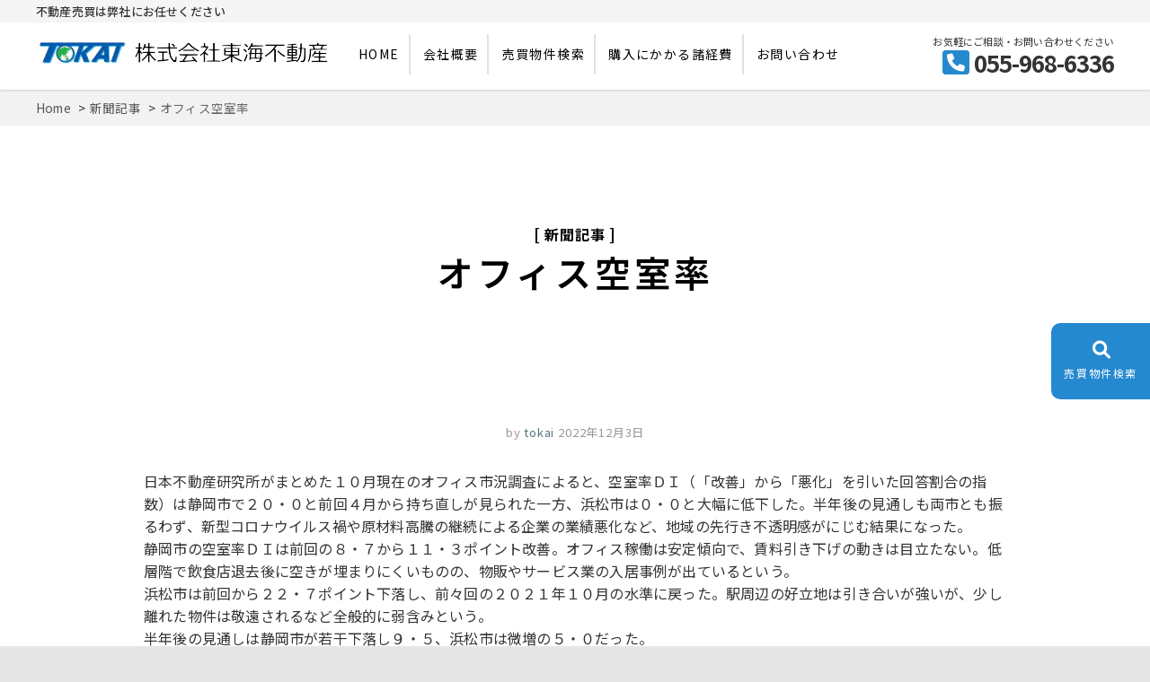

--- FILE ---
content_type: application/javascript
request_url: https://kk-tokaifudousan.jp/wp-content/themes/8market/js/kogma_drawer_menu.js
body_size: 15
content:
jQuery(function () {
	
	jQuery('.kogma_drawer_button').click(function () {
		jQuery(this).toggleClass('active');
		jQuery('.kogma_drawer_bg').fadeToggle();
		jQuery('nav').toggleClass('open');
	})
	jQuery('.kogma_drawer_bg').click(function () {
		jQuery(this).fadeOut();
		jQuery('.kogma_drawer_button').removeClass('active');
		jQuery('nav').removeClass('open');
	});
})

--- FILE ---
content_type: application/javascript
request_url: https://kk-tokaifudousan.jp/wp-content/themes/8market/assets/wow/js/wow-settings.js?ver=6.9
body_size: -26
content:
jQuery( function() {
	
	// For Wow Effect
	wow = new WOW({
		boxClass: 'kogma-animation'
		});
	wow.init();

} );